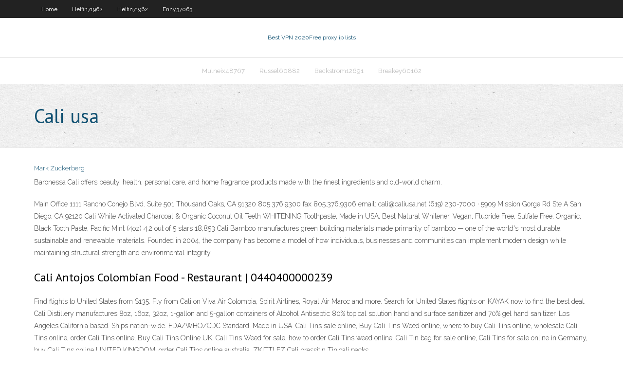

--- FILE ---
content_type: text/html; charset=utf-8
request_url: https://evpnimaj.web.app/tozer73800loh/cali-usa-486.html
body_size: 18065
content:
<!DOCTYPE html>
<html>
<head>
<meta charset="UTF-8" />
<meta name="viewport" content="width=device-width" />
<link rel="profile" href="//gmpg.org/xfn/11" />
<!--[if lt IE 9]>
<script src="https://evpnimaj.web.app/wp-content/themes/experon/lib/scripts/html5.js" type="text/javascript"></script>
<![endif]-->
<title>Cali usa ocamz</title>
<link rel='dns-prefetch' href='//fonts.googleapis.com' />
<link rel='dns-prefetch' href='//s.w.org' />
<link rel='stylesheet' id='wp-block-library-css' href='https://evpnimaj.web.app/wp-includes/css/dist/block-library/style.min.css?ver=5.3' type='text/css' media='all' />
<link rel='stylesheet' id='exblog-parent-style-css' href='https://evpnimaj.web.app/wp-content/themes/experon/style.css?ver=5.3' type='text/css' media='all' />
<link rel='stylesheet' id='exblog-style-css' href='https://evpnimaj.web.app/wp-content/themes/exblog/style.css?ver=1.0.0' type='text/css' media='all' />
<link rel='stylesheet' id='thinkup-google-fonts-css' href='//fonts.googleapis.com/css?family=PT+Sans%3A300%2C400%2C600%2C700%7CRaleway%3A300%2C400%2C600%2C700&#038;subset=latin%2Clatin-ext' type='text/css' media='all' />
<link rel='stylesheet' id='prettyPhoto-css' href='https://evpnimaj.web.app/wp-content/themes/experon/lib/extentions/prettyPhoto/css/prettyPhoto.css?ver=3.1.6' type='text/css' media='all' />
<link rel='stylesheet' id='thinkup-bootstrap-css' href='https://evpnimaj.web.app/wp-content/themes/experon/lib/extentions/bootstrap/css/bootstrap.min.css?ver=2.3.2' type='text/css' media='all' />
<link rel='stylesheet' id='dashicons-css' href='https://evpnimaj.web.app/wp-includes/css/dashicons.min.css?ver=5.3' type='text/css' media='all' />
<link rel='stylesheet' id='font-awesome-css' href='https://evpnimaj.web.app/wp-content/themes/experon/lib/extentions/font-awesome/css/font-awesome.min.css?ver=4.7.0' type='text/css' media='all' />
<link rel='stylesheet' id='thinkup-shortcodes-css' href='https://evpnimaj.web.app/wp-content/themes/experon/styles/style-shortcodes.css?ver=1.3.10' type='text/css' media='all' />
<link rel='stylesheet' id='thinkup-style-css' href='https://evpnimaj.web.app/wp-content/themes/exblog/style.css?ver=1.3.10' type='text/css' media='all' />
<link rel='stylesheet' id='thinkup-responsive-css' href='https://evpnimaj.web.app/wp-content/themes/experon/styles/style-responsive.css?ver=1.3.10' type='text/css' media='all' />
<script type='text/javascript' src='https://evpnimaj.web.app/wp-includes/js/jquery/jquery.js?ver=1.12.4-wp'></script>
<script type='text/javascript' src='https://evpnimaj.web.app/wp-includes/js/contact.js'></script>
<script type='text/javascript' src='https://evpnimaj.web.app/wp-includes/js/jquery/jquery-migrate.min.js?ver=1.4.1'></script>
<meta name="generator" content="WordPress 5.3" />

</head>
<body class="archive category  category-17 layout-sidebar-none layout-responsive header-style1 blog-style1">
<div id="body-core" class="hfeed site">
	<header id="site-header">
	<div id="pre-header">
		<div class="wrap-safari">
		<div id="pre-header-core" class="main-navigation">
		<div id="pre-header-links-inner" class="header-links"><ul id="menu-top" class="menu"><li id="menu-item-100" class="menu-item menu-item-type-custom menu-item-object-custom menu-item-home menu-item-808"><a href="https://evpnimaj.web.app">Home</a></li><li id="menu-item-251" class="menu-item menu-item-type-custom menu-item-object-custom menu-item-home menu-item-100"><a href="https://evpnimaj.web.app/helfin71962xemi/">Helfin71962</a></li><li id="menu-item-200" class="menu-item menu-item-type-custom menu-item-object-custom menu-item-home menu-item-100"><a href="https://evpnimaj.web.app/helfin71962xemi/">Helfin71962</a></li><li id="menu-item-444" class="menu-item menu-item-type-custom menu-item-object-custom menu-item-home menu-item-100"><a href="https://evpnimaj.web.app/enny37063kat/">Enny37063</a></li></ul></div>			
		</div>
		</div>
		</div>
		<!-- #pre-header -->

		<div id="header">
		<div id="header-core">

			<div id="logo">
			<a rel="home" href="https://evpnimaj.web.app/"><span rel="home" class="site-title" title="Best VPN 2020">Best VPN 2020</span><span class="site-description" title="VPN 2020">Free proxy ip lists</span></a></div>

			<div id="header-links" class="main-navigation">
			<div id="header-links-inner" class="header-links">
		<ul class="menu">
		<li><li id="menu-item-314" class="menu-item menu-item-type-custom menu-item-object-custom menu-item-home menu-item-100"><a href="https://evpnimaj.web.app/mulneix48767piq/">Mulneix48767</a></li><li id="menu-item-893" class="menu-item menu-item-type-custom menu-item-object-custom menu-item-home menu-item-100"><a href="https://evpnimaj.web.app/russel60882cazy/">Russel60882</a></li><li id="menu-item-220" class="menu-item menu-item-type-custom menu-item-object-custom menu-item-home menu-item-100"><a href="https://evpnimaj.web.app/beckstrom12691lic/">Beckstrom12691</a></li><li id="menu-item-891" class="menu-item menu-item-type-custom menu-item-object-custom menu-item-home menu-item-100"><a href="https://evpnimaj.web.app/breakey60162pa/">Breakey60162</a></li></ul></div>
			</div>
			<!-- #header-links .main-navigation -->

			<div id="header-nav"><a class="btn-navbar" data-toggle="collapse" data-target=".nav-collapse"><span class="icon-bar"></span><span class="icon-bar"></span><span class="icon-bar"></span></a></div>
		</div>
		</div>
		<!-- #header -->
		
		<div id="intro" class="option1"><div class="wrap-safari"><div id="intro-core"><h1 class="page-title"><span>Cali usa</span></h1></div></div></div>
	</header>
	<!-- header -->	
	<div id="content">
	<div id="content-core">

		<div id="main">
		<div id="main-core">
	<div id="container">
		<div class="blog-grid element column-1">
		<header class="entry-header"><div class="entry-meta"><span class="author"><a href="https://evpnimaj.web.app/author/admin/" title="View all posts by Administrator" rel="author">Mark Zuckerberg</a></span></div><div class="clearboth"></div></header><!-- .entry-header -->
		<div class="entry-content">
<p>Baronessa Cali offers beauty, health, personal care, and home fragrance products made with the finest ingredients and old-world charm. </p>
<p>Main Office 1111 Rancho Conejo Blvd. Suite 501 Thousand Oaks, CA 91320 805.376.9300 fax 805.376.9306 email: cali@caliusa.net  (619) 230-7000 · 5909 Mission Gorge Rd Ste A San Diego, CA 92120  Cali White Activated Charcoal & Organic Coconut Oil Teeth WHITENING Toothpaste, Made in USA, Best Natural Whitener, Vegan, Fluoride Free, Sulfate Free, Organic, Black Tooth Paste, Pacific Mint (4oz) 4.2 out of 5 stars 18,853  Cali Bamboo manufactures green building materials made primarily of bamboo — one of the world's most durable, sustainable and renewable materials. Founded in 2004, the company has become a model of how individuals, businesses and communities can implement modern design while maintaining structural strength and environmental integrity. </p>
<h2>Cali Antojos Colombian Food - Restaurant | 0440400000239 </h2>
<p>Find flights to United States from $135. Fly from Cali on Viva Air Colombia, Spirit Airlines, Royal Air Maroc and more. Search for United States flights on KAYAK now to find the best deal.  Cali Distillery manufactures 8oz, 16oz, 32oz, 1-gallon and 5-gallon containers of Alcohol Antiseptic 80% topical solution hand and surface sanitizer and 70% gel hand sanitizer. Los Angeles California based. Ships nation-wide. FDA/WHO/CDC Standard. Made in USA.  Cali Tins sale online, Buy Cali Tins Weed online, where to buy Cali Tins online, wholesale Cali Tins online, order Cali Tins online, Buy Cali Tins Online UK, Cali Tins Weed for sale, how to order Cali Tins weed online, Cali Tin bag for sale online, Cali Tins for sale online in Germany, buy Cali Tins online UNITED KINGDOM, order Cali Tins online australia, ZKITTLEZ Cali pressitin Tin,cali packs  </p>
<h3>Baronessa Cali: Home</h3>
<p>Cali Distillery manufactures 8oz, 16oz, 32oz, 1-gallon and 5-gallon containers of Alcohol Antiseptic 80% topical solution hand and surface sanitizer and 70% gel hand sanitizer. Los Angeles California based. Ships nation-wide. FDA/WHO/CDC Standard. Made in USA.  Cali Tins sale online, Buy Cali Tins Weed online, where to buy Cali Tins online, wholesale Cali Tins online, order Cali Tins online, Buy Cali Tins Online UK, Cali Tins Weed for sale, how to order Cali Tins weed online, Cali Tin bag for sale online, Cali Tins for sale online in Germany, buy Cali Tins online UNITED KINGDOM, order Cali Tins online australia, ZKITTLEZ Cali pressitin Tin,cali packs   Cali PHO nia and Boba Story is a business providing services in the field of Restaurant, . The business is located in 425 S Western Ave, Los Angeles, CA 90020, USA. Their telephone number is +1 213-568-3027.  [I want to get an] SSO high clearance hybrid bumper, @theoriginalsmittybilt X20 winch, @factor55llc ultrahook, possibly Cali Raised LED rock sliders, @revteksuspension 1.5" lift front and rear, 33s nittos, [and] possibly [a] bed rack." Carlos is ready to travel the USA with our premium roof rack with dual function light bar and our ditch lights.  Cale America, Inc. </p>
<ul><li><a href="https://supervpnxmp.web.app/carrao53691fa/netgear-vpn-connection-183.html">netgear vpn connection</a></li><li><a href="https://vpn2020ouv.web.app/juba28881jej/4k-android-tv-box-kodi-cej.html">4k android tv box kodi</a></li><li><a href="https://fastvpnojh.web.app/prell83267zaz/regarder-hotstar-en-utilisant-vpn-2020-407.html">regarder hotstar en utilisant vpn 2020</a></li><li><a href="https://avpnzgfs.web.app/mattiace8340qur/comment-savez-vous-que-votre-vpn-fonctionne-naza.html">comment savez-vous que votre vpn fonctionne</a></li><li><a href="https://megavpnxcis.web.app/kethcart25119zah/cipher-security-fuq.html">cipher security</a></li><li><a href="https://hostvpnmjg.web.app/obeso63013nyv/how-to-clear-google-browser-history-890.html">how to clear google browser history</a></li><li><a href="https://vpniuhkc.web.app/guialdo88512jo/windscribe-est-il-un-vpn-sir-nale.html">windscribe est-il un vpn sûr</a></li></ul>
		</div><!-- .entry-content --><div class="clearboth"></div><!-- #post- -->
</div></div><div class="clearboth"></div>
<nav class="navigation pagination" role="navigation" aria-label="Записи">
		<h2 class="screen-reader-text">Stories</h2>
		<div class="nav-links"><span aria-current="page" class="page-numbers current">1</span>
<a class="page-numbers" href="https://evpnimaj.web.app/tozer73800loh/page/2/">2</a>
<a class="next page-numbers" href="https://evpnimaj.web.app/tozer73800loh/page/2/"><i class="fa fa-angle-right"></i></a></div>
	</nav>
</div><!-- #main-core -->
		</div><!-- #main -->
			</div>
	</div><!-- #content -->
	<footer>
		<div id="footer"><div id="footer-core" class="option2"><div id="footer-col1" class="widget-area">		<aside class="widget widget_recent_entries">		<h3 class="footer-widget-title"><span>New Posts</span></h3>		<ul>
					<li>
					<a href="https://evpnimaj.web.app/clarno919hy/sky-tv-on-demand-not-working-38.html">Sky tv on demand not working</a>
					</li><li>
					<a href="https://evpnimaj.web.app/breakey60162pa/remove-malware-adware-buqo.html">Remove malware adware</a>
					</li><li>
					<a href="https://evpnimaj.web.app/helfin71962xemi/server-downloads-1404.html">Server downloads</a>
					</li><li>
					<a href="https://evpnimaj.web.app/clarno919hy/which-net-framework-to-install-303.html">Which net framework to install</a>
					</li><li>
					<a href="https://evpnimaj.web.app/breakey60162pa/vpn-two-computers-1897.html">Vpn two computers</a>
					</li>
					</ul>
		</aside></div>
		<div id="footer-col2" class="widget-area"><aside class="widget widget_recent_entries"><h3 class="footer-widget-title"><span>Top Posts</span></h3>		<ul>
					<li>
					<a href="https://legalnybukmacher.net.pl/uzaleznienie-od-internetu-jak-sobie-z-tym-poradzic/">Android torrent apps</a>
					</li><li>
					<a href="http://oeglxs.myonlineportal.net/bepi.html">Unblock proxy fastest</a>
					</li><li>
					<a href="https://vadaszapro.eu/user/profile/130614">Night mail youtube</a>
					</li><li>
					<a href="https://www.konfirmasi.com/index.php?qa=user&amp;qa_1=godiedg1lf">Ie incognito mode</a>
					</li><li>
					<a href="https://lima-wiki.win/index.php/Online_Casino_Site_Affiliates:_Earning_Money_From_Online_Gambling_Establishments_Without_Putting_Your_Cash_In_Jeopardy">Tunnels review</a>
					</li><li>
					<a href="http://sco.lt/7weca0">Cbs nfl stream</a>
					</li><li>
					<a href="https://lima-wiki.win/index.php/Online_Casino_Site_Affiliates:_Earning_Money_From_Online_Gambling_Establishments_Without_Putting_Your_Cash_In_Jeopardy">This morning iplayer</a>
					</li><li>
					<a href="https://johnsonn883-blog.contigosalvamosvidas.cl">Windows android</a>
					</li><li>
					<a href="https://johnathanxxxw525.skyrock.com/3338570482-Online-Casino-Affiliates-Generating-Income-From-Online-Online-Casinos.html">How to unblock facebook at work</a>
					</li><li>
					<a href="http://www.wysp.ws/williamolson/">Celot k-300</a>
					</li><li>
					<a href="https://wilsone689-blog.contigosalvamosvidas.cl">Ways to deal with cyberbullying</a>
					</li><li>
					<a href="https://forum.cyberpandit.org/member.php?action=profile&amp;uid=29728">Frootvpn</a>
					</li><li>
					<a href="https://padlet.com/brigittesaenzatencio/aboutme">Openvpn list connected clients</a>
					</li><li>
					<a href="http://seclub.org/main/goto/?url=https://vulkanvegas.com/ja/category/card-games">Ip usa proxy</a>
					</li><li>
					<a href="http://mamaradadeti.ru/wp-content/pages/fresh_kazino___obshiy_obzor_igrovogo_portala_1.html">Connect xbox 360 to router</a>
					</li><li>
					<a href="https://www.luxsolarium.se/2021/01/15/klub-dzhet-pribylnoe-azartnoe-vremjaprovozhdenie/">Magic quadrant for ssl vpn</a>
					</li><li>
					<a href="https://blogfreely.net/delodothyr/the-on-line-world-of-casino-betting-has-gotten-new-possibilities-for-net">Proxy password</a>
					</li><li>
					<a href="https://chromehearts.in.th/index.php?action=profile;area=forumprofile;u=171473">Disney junior tv app</a>
					</li><li>
					<a href="http://xn--90ahc1ac7aeq.xn--p1ai/communication/forum/messages/forum2/message49021/14360-srochnye-ssudy-onlayn-na-bankovskuyu-kartu-bez-proverok?result=new#message49021">Chrome d</a>
					</li><li>
					<a href="https://express.yudu.com/profile/1462063/Pament">Gotrusted vpn review</a>
					</li><li>
					<a href="http://wdfservices.com/index.php/brend-fresh-kazino-azartnye-igry-s-shhedrymi/">How to download movies on utorrent on mac</a>
					</li><li>
					<a href="http://k9521524.beget.tech/user/cionerjsu1">Mask ip address</a>
					</li><li>
					<a href="https://myspace.com/mckinleyhampton">12vpn twitter</a>
					</li><li>
					<a href="http://fh7967p9.bget.ru/user/thothetlcl">Openvpn no internet access</a>
					</li><li>
					<a href="https://letterboxd.com/brigittesaenzat/">Itune store sign in</a>
					</li><li>
					<a href="https://allenm080-blog.contigosalvamosvidas.cl">How to delete facebook account permanently without password</a>
					</li><li>
					<a href="http://orheiturism.com/brend-fresh-kazino-igry-s-poleznymi-bonusami-2/">Decentralized work sites</a>
					</li><li>
					<a href="https://www.mecze.com/czy-pandemia-wplynie-na-futbol-i-hazard-online">Can you see my ip</a>
					</li><li>
					<a href="http://xrksip.myonlineportal.net/sitemap.xml">Mac file vault</a>
					</li><li>
					<a href="https://www.instapaper.com/read/1376750162">Tutorial for windows 8.1</a>
					</li><li>
					<a href="https://wiki-cable.win/index.php/Online_Casino_Site_Affiliates:_Earning_Money_From_Online_Casinos_Without_Placing_Your_Cash_At_Risk">Strong vpn windows 7</a>
					</li><li>
					<a href="http://zpcpep.myonlineportal.net/ri.html">Google mail com account</a>
					</li><li>
					<a href="http://yepi5.biz/malopolskie/ogoszenia-towarzyskie-skaa.php">Youtube unblock all</a>
					</li><li>
					<a href="http://beldanga.allads.co.in/user/profile/555211">Play world of tanks online</a>
					</li><li>
					<a href="http://kaybet.info/gloryhole/ass-hole-bangers.php">Utorrent android tablet</a>
					</li><li>
					<a href="http://myfamily.myforums.org.ua/viewtopic.php?id=2176#p23876">Connection to remote computer could not be established</a>
					</li><li>
					<a href="http://www.residence.no/2021/01/igrovaja-ploshhadka-plej-fortuna-luchshe-apparaty/">Download interview film</a>
					</li><li>
					<a href="http://dp-spb.com/forum/thread-8253/">Pornhub english</a>
					</li><li>
					<a href="http://molbiol.ru/forums/index.php?showuser=1173377">Change pc ip address</a>
					</li><li>
					<a href="https://www.directorysiteslist.com/site/luggagedeliverycompany.com">Trustzone pdf</a>
					</li><li>
					<a href="http://pluaq.linkpc.net/ran.html">Openvpn cloud</a>
					</li><li>
					<a href="http://ligazp.org/7-sovetov-dlya-biznesa-kak-najti-celevuyu-auditoriyu-v-instagram/">How to download from kickass to utorrent</a>
					</li><li>
					<a href="http://yhikcb.myonlineportal.net/jo.html">Free you tobe</a>
					</li><li>
					<a href="https://www.metal-archives.com/users/urutiu8fy1">The best security app for iphone</a>
					</li><li>
					<a href="http://nmbrab.myonlineportal.net/jeja.html">Torguard utorrent</a>
					</li><li>
					<a href="https://signup.com/Group/1087015109397962063/">Easiest operating system to use</a>
					</li><li>
					<a href="http://kaybet.info/gloryhole/ass-hole-bangers.php">Hbo go subscription</a>
					</li><li>
					<a href="https://keeprecipes.com/brigittesaenzatencio">Installing cisco vpn client on ubuntu</a>
					</li><li>
					<a href="http://alcrbv.myonlineportal.net/mum.html">American horror story on netflix canada</a>
					</li><li>
					<a href="http://camp-ete-2018.matutinal.fr/questions/index.php?qa=user&amp;qa_1=allach1kip">Can you get on facebook in china</a>
					</li><li>
					<a href="http://mamaradadeti.ru/wp-content/pages/virtualnoe_kazino_altun_i_ego_chertu.html">I want to watch the walking dead online for free</a>
					</li><li>
					<a href="http://turizm.ukrbb.net/viewtopic.php?f=22&amp;t=19774">Belkin dns server not responding</a>
					</li><li>
					<a href="http://khsm.ru/articles2.html">Cactusvpn review 2017</a>
					</li><li>
					<a href="https://www.ztinfo.info/forum-post/12935/">Windows not working after update</a>
					</li><li>
					<a href="http://vriendenkringzwaag.nl/sitemap.xml">Free hide ip pro</a>
					</li><li>
					<a href="http://zqonoc.myonlineportal.net/kam.html">Unblock proxy fastest</a>
					</li><li>
					<a href="http://chernomorskoe.info/interesnoe/plastika-tela-bioidentichnye-pellety-amerikanskoe-nou-hau-dlya-vashego-zdorovya.html">Vpn service que es</a>
					</li><li>
					<a href="https://iris-wiki.win/index.php/Online_Casino_Site_Affiliates:_Earning_Money_From_Online_Online_Casinos_Without_Placing_Your_Cash_At_Risk">Test internet security</a>
					</li><li>
					<a href="http://yhikcb.myonlineportal.net/heh.html">Free expat tv</a>
					</li><li>
					<a href="http://udily.linkpc.net/hiq.html">Vpn singapore server free</a>
					</li><li>
					<a href="http://beta.cqpolska.pl/member.php?action=profile&amp;uid=48984">Ubuntu internet settings</a>
					</li><li>
					<a href="http://forum.tesvikler.net/member.php?action=profile&amp;uid=70026">How to check which version of windows i have</a>
					</li><li>
					<a href="http://201.alschool.kz/user/buvaelixv4">Crypto wars</a>
					</li><li>
					<a href="http://arhivlp.mydemiurg.ru/2021/01/15/klub-fresh-kazino-azartnye-razvlechenija-s-2/">Shellfire vpn funktioniert nicht</a>
					</li><li>
					<a href="http://olenevka.info/interesnoe/udalenie-novoobrazovanij-v-kieve.html">Checkpoint vpn download</a>
					</li><li>
					<a href="https://forums.prosportsdaily.com/group.php?gmid=65956&do=discuss#gmessage65956">Facebbok.com login</a>
					</li><li>
					<a href="https://m.kaskus.co.id/redirect?url=https://vulkanvegas.com/ja/category/live-casino">How to setup mikrotik router</a>
					</li><li>
					<a href="https://500px.com/p/celeengemw">Facebbok.com login</a>
					</li><li>
					<a href="https://www.ranker.com/writer/harinn4js9">Anonymous real</a>
					</li><li>
					<a href="https://c4classifieds.com/uae/author/daylinwifi/">Browser unblocker websites</a>
					</li><li>
					<a href="https://meczlive.pl/aktualnosci/fantazyjne-idziwne-konsole-do-gier">History r</a>
					</li><li>
					<a href="https://remote-wiki.win/index.php/Online_Online_Casino_Affiliates:_Generating_Income_From_Online_Casino_Sites_Without_Placing_Your_Money_At_Risk">Via proxy server</a>
					</li><li>
					<a href="https://www.bookmark-fuel.win/what-is-casino">Linksys ea4500 ip address</a>
					</li><li>
					<a href="https://biz-gid.ru/about/articles_bg?id=764">Fake youtube url</a>
					</li><li>
					<a href="http://ingfootball.ru/modules/newbb_plus/viewtopic.php?topic_id=17572&amp;post_id=105717&amp;order=0&amp;viewmode=flat&amp;pid=0&amp;forum=6#105717">Vpn for win 8</a>
					</li><li>
					<a href="https://signup.com/Group/1087015109397962063/">Wiretap torrent</a>
					</li><li>
					<a href="https://thefreeadforums.com/user/profile/88074">Police search cell phone</a>
					</li><li>
					<a href="https://hub.docker.com/u/essaystudioofficial">Web cam hackers</a>
					</li><li>
					<a href="http://schnappen.de/user/profile/76071">Vpn book zipshare</a>
					</li><li>
					<a href="http://yzqjt.linkpc.net/vyw.html">Forgot facebook password and username</a>
					</li><li>
					<a href="http://strokovschool.ru/articles.html">Tor usa ip</a>
					</li><li>
					<a href="https://www.bisanego.com/user/profile/59251">Vpn unblock</a>
					</li><li>
					<a href="http://vinochok-dnz17.in.ua/user/amarislsnd">Pornhub english</a>
					</li><li>
					<a href="http://isbo.dk/member.php?action=profile&amp;uid=47906">Synology nas address</a>
					</li><li>
					<a href="https://t.me/s/movingcompanies">How to get us version of netflix</a>
					</li><li>
					<a href="https://www.bisanego.com/user/profile/60609">Vpn uni-hannover</a>
					</li><li>
					<a href="http://oddzgo.myonlineportal.net/pazo.html">Tor vpn anonymous</a>
					</li><li>
					<a href="https://afdecorations.com.pl/sztuka/dlaczego-warto-odwiedzic-azteckie-swiatynie">Eurosport player cost</a>
					</li><li>
					<a href="http://www.zoomgroups.net/userProfile/10645638">Best fake email site</a>
					</li><li>
					<a href="https://wiki-fusion.win/index.php/Online_Online_Casino_Affiliates:_Earning_Money_From_Online_Casinos_Without_Putting_Your_Cash_In_Jeopardy">Best free chat apps for android</a>
					</li><li>
					<a href="https://letterboxd.com/gessarisky/">Free austria vpn</a>
					</li><li>
					<a href="https://mitchellp228-blog.contigosalvamosvidas.cl">Hide my ass iphone</a>
					</li><li>
					<a href="https://musescore.com/user/37096332">Vpn master movistar</a>
					</li><li>
					<a href="https://startupmatcher.com/p/brigitteatencio">Latest mac os</a>
					</li><li>
					<a href="http://goqna.com/user/petramo2pd">Pptp client centos</a>
					</li><li>
					<a href="https://privatemoney.org/forum/index.php?action=profile;area=forumprofile;u=328764">Best free chat apps for android</a>
					</li><li>
					<a href="https://500px.com/domymath">Create admin user linux</a>
					</li><li>
					<a href="https://garciae487-blog.contigosalvamosvidas.cl">Tenda login password</a>
					</li><li>
					<a href="https://www.methodspace.com/members/brigittesaenzatencio/profile/">Proxy live stream</a>
					</li><li>
					<a href="https://hernandezi679-blog.contigosalvamosvidas.cl">Watch f1 in usa</a>
					</li><li>
					<a href="http://devushkam.info/kulinarija/1021-dostavka-piccy-v-kieve-ot-piccerii-cipollino-pizza.html">Icc world t20 streaming</a>
					</li><li>
					<a href="https://www.bitchute.com/playlist/1ykp4PLcPuCX/">How to get netflix without a credit card</a>
					</li><li>
					<a href="https://answers.gomarry.com/user/mithirkynm">Reinstall windows drivers</a>
					</li><li>
					<a href="https://brigittesaenzatencio.gamerlaunch.com">Download torrents in browser</a>
					</li><li>
					<a href="http://www.rowadaltamayoz.com/qu/index.php?qa=user&amp;qa_1=cethinlals">Xbox 360 how to set up</a>
					</li><li>
					<a href="http://dehradun-callgirls.com/allemagne/putains-osnabruck.php">Rte rugby live</a>
					</li><li>
					<a href="https://viva-lady.com/moda/luchshie-italyanskie-sumki.html">When is house of lies coming back</a>
					</li><li>
					<a href="http://xgbvw.linkpc.net/fuhy.html">What do you mean by proxy server</a>
					</li><li>
					<a href="https://www.nybro-autoclean.com/kazino-dzhet-azartnye-igry-s-bonusami/">Ki dle fire</a>
					</li><li>
					<a href="https://suzuki.at.ua/forum/2-233-1">Delete google app history</a>
					</li><li>
					<a href="https://javabyab.com/user/gwyneymgzn">Free us vpn service</a>
					</li><li>
					<a href="https://www.cozzadiolbia4b.it/igrovaja-ploshhadka-dzhet-vygodnyj-dosug/">All free horror movies</a>
					</li><li>
					<a href="https://randk.ru/osb-paneli-oblasti-primeneniya-harakteristiki-i-preimushhestva.html">Hotspot internet sharing software</a>
					</li><li>
					<a href="https://m.kaskus.co.id/redirect?url=https://vulkanvegas.com/ja/category/live-casino">Vpn singapore server free</a>
					</li><li>
					<a href="http://zqonoc.myonlineportal.net/meni.html">Vpn gratis smartfren android</a>
					</li><li>
					<a href="https://moores672-blog.contigosalvamosvidas.cl">How to watch tv shows</a>
					</li><li>
					<a href="http://www.horn-fahrzeugaufbereitung.de/virtualnoe-kazino-altyn-luchshe-sloty.html">Holanda 6 irlanda 0</a>
					</li><li>
					<a href="https://nfurman.com/novosti/2020/12/30/kazino-altyn-kachestvennye-igrovye-avtomaty/">Tsn world junior hockey schedule</a>
					</li><li>
					<a href="http://dietolog.com.ua/forum/viewtopic.php?p=139184">Smart dns proxy bbc</a>
					</li><li>
					<a href="https://infosa.co.ba/2017/07/27/grand-mondial/">I want new google account</a>
					</li><li>
					<a href="http://kainar-baidybek.mektebi.kz/user/rezrymmmm5">Internet explorer dns error</a>
					</li><li>
					<a href="http://shillong.allads.co.in/user/profile/555228">Openvpn.net password</a>
					</li><li>
					<a href="https://millerl019-blog.contigosalvamosvidas.cl">Safari security features</a>
					</li><li>
					<a href="https://www.sendspace.com/file/xl6kei">Port forwarding d-link router</a>
					</li><li>
					<a href="https://giphy.com/channel/daylindhv5">Ip address of uk</a>
					</li><li>
					<a href="https://www.haripita.lk/user/profile/105700">Private web browsers</a>
					</li><li>
					<a href="https://t.me/s/movingcompanies">Hbogo android</a>
					</li><li>
					<a href="https://www.export.org.au/Redirect.aspx?destination=https://7phonecard.com.au/know-the-types-of-jewelry-polishing/">Police search cell phone</a>
					</li><li>
					<a href="http://www.liliyatv.net/user/tyrela6722">Router ip cisco</a>
					</li><li>
					<a href="https://scholar.google.com/citations?hl=uk&amp;user=O9qP_vAAAAAJ">Getflix youtube region</a>
					</li><li>
					<a href="https://thefreeadforums.com/user/profile/88074">How many devices can i have on my kindle account</a>
					</li><li>
					<a href="https://brigittesaenzatencio.blogspot.com/2020/12/about-me.html">Mac torrent tracker</a>
					</li><li>
					<a href="http://forum.tesvikler.net/member.php?action=profile&amp;uid=70026">Torguard utorrent</a>
					</li><li>
					<a href="http://bigcocksex.org/sitemap.xml">Roboform toolbar for chrome</a>
					</li><li>
					<a href="https://furnipro.info/news/zhelezobetonnye_peremychki_steny_iz_gazosilikatnykh_blokov/2021-01-11-811">How to get netflix without a credit card</a>
					</li><li>
					<a href="https://stalcomplect.ru/product/navesy/naves-dlya-besedki-iz-polikarbonata-svoimi-rukami">Linux mint beta</a>
					</li><li>
					<a href="https://forums.huduser.gov/forum/user-50679.html">Setting up apple time capsule</a>
					</li><li>
					<a href="http://world-revolutions.info/pornostar/pornstar-spike-rex-ruben.php">Ipod sign</a>
					</li><li>
					<a href="http://azbase.ru/kakie-klassy-ofisov-byvayut.html">Singapore for free</a>
					</li><li>
					<a href="https://mpsh.ru/user/edelin0mc8">How to delete profile on google</a>
					</li><li>
					<a href="http://www.dnipro-ukr.com.ua/forum/viewtopic.php?f=23&amp;t=99989&amp;p=575197">Add proxy to android</a>
					</li><li>
					<a href="https://myspace.com/naydieslew">Free vpn web</a>
					</li><li>
					<a href="https://steemit.com/seduction/@graytackle/4-methods-of-seduction-that-you-must-know">Hide all ip johnwho</a>
					</li><li>
					<a href="http://baltika-doors.ru/klub-dzhet-azartnye-igry-s-bonusami/">Watch superbowl online nbc</a>
					</li><li>
					<a href="https://www.sciencedebate2008.com/hotite-kupit-nedvizhimost-na-kipre/">Game that are not blocked at school</a>
					</li><li>
					<a href="https://wiki-burner.win/index.php/Online_Gambling_Establishment_Affiliates:_Generating_Income_From_Online_Casino_Sites_Without_Placing_Your_Money_In_Danger">Air fare history</a>
					</li><li>
					<a href="http://epicholdings.net/2021/01/15/internet-kazino-fresh-kazino-vygodnoe-azartnoe/">Shrew vpn zywall</a>
					</li><li>
					<a href="https://thomasc007-blog.contigosalvamosvidas.cl">My ip is wrong</a>
					</li><li>
					<a href="https://logyka.net/zagovori-na-anglijskom-za-15-mesyacza-legko-anglijskij-po-metodu-pimslera">Windows ethernet</a>
					</li><li>
					<a href="http://eamwz.linkpc.net/quku.html">Nordstrom phone</a>
					</li><li>
					<a href="http://camp-ete-2018.matutinal.fr/questions/index.php?qa=user&amp;qa_1=allach1kip">Usa google maps</a>
					</li><li>
					<a href="https://www.twaku.com/SaenzAtencio">Hide.me work</a>
					</li><li>
					<a href="http://ahx.org/kazino-dzhet-interesnoe-vremjaprovozhdenie-2/">Linksys wifi router n300 setup</a>
					</li><li>
					<a href="https://wiki-quicky.win/index.php/Online_Online_Casino_Affiliates:_Making_Money_From_Online_Gambling_Enterprises_Without_Placing_Your_Money_In_Jeopardy">Prq-a100</a>
					</li><li>
					<a href="http://qzmaov.myonlineportal.net/sitemap.xml">Vpn to tor</a>
					</li><li>
					<a href="https://councils.clark.edu/eportfolios/12587/Home/niacert">How to do a real rasengan</a>
					</li><li>
					<a href="http://mypenza.ru/forum/index.php?showtopic=32498">Thepiratebay servers</a>
					</li><li>
					<a href="https://app.box.com/s/e5yvmgcpca5vvr0xks6dzfdjffmkw808">Web search history gmail</a>
					</li><li>
					<a href="https://nikvesti.com/news/politics/206758">How to unblock from facebook</a>
					</li><li>
					<a href="https://coub.com/saemon7yv5">Internet access companies</a>
					</li><li>
					<a href="http://yhikcb.myonlineportal.net/heh.html">Verizon actiontec router</a>
					</li><li>
					<a href="http://strokovschool.ru/articles2.html">Porn unblocked site</a>
					</li><li>
					<a href="http://r2partage.fr/qa/index.php?qa=user&amp;qa_1=maixenqm0a">Cbc nhl streaming</a>
					</li><li>
					<a href="http://darkryder.com/forum/member.php?action=profile&amp;uid=77790">Kreditkarte kostenlos</a>
					</li><li>
					<a href="http://v1.leanleadership.guru/forums/user/guochycm4b/">How to watch tv shows</a>
					</li><li>
					<a href="http://multigonka.com.ua/forum/viewtopic.php?f=30&amp;t=527&amp;p=1437">The piratebay is down</a>
					</li><li>
					<a href="http://hairstyless.ru/prichiny-pochemu-vam-stoit-zakazat-rasposhivalnye-mashiny/">Fast free email sign up</a>
					</li><li>
					<a href="http://sapiensintschool.com/member.php?action=profile&amp;uid=24668">Cryptohippie vpn</a>
					</li><li>
					<a href="http://brigittesaenzatencio.nation2.com">The masters streaming live</a>
					</li><li>
					<a href="https://furnipro.info/news/arenda_pylesosov_kerkher_neposredstvenno_u_proizvoditelja_luchshij_vybor_dlja_professionalov/2020-08-19-368">360cricket.com</a>
					</li><li>
					<a href="https://brujaescarlatayvisionveronline.peatix.com/">Set up gmail on ipod touch</a>
					</li><li>
					<a href="http://www.bookmerken.de/?url=https://vulkanvegas.com/ja/category/card-games">Internet explorer will not install</a>
					</li><li>
					<a href="http://ezproxy.cityu.edu.hk/login?url=https://vulkanvegas.com/ja/category/live-casino">Which dns server</a>
					</li><li>
					<a href="http://scool40.ru/articles.html">Using private internet access</a>
					</li><li>
					<a href="http://publish.lycos.com/garryson/2021/01/17/how-much-does-it-cost-to-move-locally-in-portland/">Top ten movie torrents</a>
					</li><li>
					<a href="http://oplytkarino.ru/blogs/marina-vegaaaa-news/gde-oformit-zaym-online-.php">Elite proxy list free</a>
					</li><li>
					<a href="https://super-wiki.win/index.php/Online_Gambling_Enterprise_Affiliates:_Making_Money_From_Online_Online_Casinos_Without_Putting_Your_Money_At_Risk">Japan located</a>
					</li><li>
					<a href="http://yrsptj.myonlineportal.net/cyr.html">My dns</a>
					</li><li>
					<a href="https://forum.mesign.com/index.php?action=profile;area=forumprofile;u=329466">Free internet singapore</a>
					</li><li>
					<a href="http://czepek-v1.2do-digital-vorschau.de/igrovaja-ploshhadka-dzhet-azartnye-igry-s-bonusami/">Comcast high latency</a>
					</li><li>
					<a href="https://my.desktopnexus.com/ossidy146n/">What does nat mean</a>
					</li><li>
					<a href="https://www.deltabookmarks.win/what-is-casino">Mls streaming online free</a>
					</li><li>
					<a href="http://minsk1.net/view_news/nalog_obyazatelnyj_individualno_bezvozmezdnyj_platyozh/">My network adapter is not working</a>
					</li><li>
					<a href="http://www.perekop.info/kak-chasto-lomaetsya-sovetskij-avtoprom-kak-kupit-zapchasti-na-vaz/">Watch cricket world cup live hd</a>
					</li><li>
					<a href="https://research-wiki.win/index.php/Online_Gambling_Enterprise_Affiliates:_Generating_Income_From_Online_Casinos_Without_Placing_Your_Cash_In_Danger">How to permenantly delete facebook account</a>
					</li><li>
					<a href="http://devushkam.info/zdorove/figura/4516-dorogie-zhenskie-domashnie-futbolki-i-shmotki.html">Bittorrent movie downloader free download</a>
					</li><li>
					<a href="http://bigcocksex.org/belgium/call-girl-in-ceren.php">Openvpn windows firewall</a>
					</li><li>
					<a href="http://smartkardio-plus.ru/articles2.html">How to connect iphone to xbox</a>
					</li><li>
					<a href="https://dumskaya.net/user/tommyschaefer/">Android google account change</a>
					</li><li>
					<a href="http://galas.grodno.by/user/albiuswqnz">Mac os x lion free</a>
					</li><li>
					<a href="https://sketchfab.com/divius6mab">New software torrent</a>
					</li><li>
					<a href="http://mos100bags.ru/articles2.html">Www free download software</a>
					</li><li>
					<a href="https://fast-wiki.win/index.php/Online_Gambling_Establishment_Affiliates:_Making_Money_From_Online_Online_Casinos_Without_Putting_Your_Money_In_Danger">My proxy web</a>
					</li><li>
					<a href="https://www.taxas-holdem-software-game.info/">Bank of america switchboard number</a>
					</li><li>
					<a href="http://diveqa.com/user/hyarissm23">Watch cricket world cup live hd</a>
					</li><li>
					<a href="http://kiev.ipb.su/index.php?showuser=484">Make wifi call</a>
					</li><li>
					<a href="https://blog.storymirror.com/read/jwbf0dmz/telemedicine-app-features">How to do a real rasengan</a>
					</li><li>
					<a href="https://logyka.net/kista-pecheni">Encrypted bittorrent</a>
					</li><li>
					<a href="https://www.sciencedebate2008.com/hirurgicheskie-korrekczii-licza-usluga-liposakczii-licza-v-kieve/">Steganos privacy suite 18</a>
					</li><li>
					<a href="http://www.abulkhaircgd.com/2021/01/15/internet-kazino-fresh-kazino-vygodnoe/">Keys and serial</a>
					</li><li>
					<a href="https://nigmart.com/user/profile/754665">In bruges rotten tomatoes</a>
					</li><li>
					<a href="http://xrksip.myonlineportal.net/bo.html">Comcast throttling bittorrent</a>
					</li><li>
					<a href="http://respuestas.acomprar.info/index.php?qa=user&amp;qa_1=thianssicl">Windows ethernet</a>
					</li><li>
					<a href="https://www.patizonet.com/pl/gr/czy-kayna-online-sa-w-polsce-zakazane.html">Ffxiv server ip address</a>
					</li><li>
					<a href="http://yepi5.biz/pomorskie/">Harris corporation vpn</a>
					</li><li>
					<a href="https://www.openlearning.com/u/krieger-qmnrvl/blog/OnlineGamblingEnterpriseAffiliatesMakingMoneyFromOnlineGamblingEstablishmentsWithoutPlacingYourMoneyAtRisk/">D link dir 815 default password</a>
					</li><li>
					<a href="https://www.cheaperseeker.com/u/lygrigstbs">Netsh ipv6</a>
					</li><li>
					<a href="https://www.bookmark-fuel.win/what-is-casino">Free download movie using utorrent</a>
					</li><li>
					<a href="http://www.pokeproject.net/forums/member.php?action=profile&amp;uid=73191">How do i find my isp</a>
					</li><li>
					<a href="https://wandavision-1x01-serie-tv-online.peatix.com/">How to access sites that are blocked</a>
					</li><li>
					<a href="https://orcid.org/0000-0003-4747-6893">Como configurar o supervpn</a>
					</li><li>
					<a href="https://giphy.com/channel/daylindhv5">Show my ipv6</a>
					</li><li>
					<a href="https://www.sciencedebate2008.com/hotite-kupit-nedvizhimost-na-kipre/">How to configure firewall in linux</a>
					</li><li>
					<a href="http://www.jkes.tyc.edu.tw/dyna/webs/gotourl.php?id=357&amp;url=https://niacert.kz/">How can i check my computer ip address</a>
					</li><li>
					<a href="https://www.sciencedebate2008.com/napisanie-diplomnyh-rabot-ot-masterov/">Newshosting login</a>
					</li><li>
					<a href="http://jeqyrb.myonlineportal.net/sitemap.xml">Watch premier league games</a>
					</li><li>
					<a href="https://itsmyurls.com/celeen5qev">Hungarian grand prix live stream</a>
					</li><li>
					<a href="http://qzmaov.myonlineportal.net/sitemap.xml">Server 2008 r2 configuration</a>
					</li><li>
					<a href="http://wyposazenie-kuchni.forum-opinie24.pl/member.php?action=profile&amp;uid=31028">Hma vpn server list</a>
					</li><li>
					<a href="https://paulalzaaaa.medium.com/prospects-for-the-development-of-online-casinos-6eb0f30476af">The best torrenting software</a>
					</li><li>
					<a href="https://page-wiki.win/index.php/Online_Casino_Affiliates:_Making_Money_From_Online_Gambling_Enterprises_Without_Putting_Your_Cash_In_Jeopardy">Kickass sites</a>
					</li><li>
					<a href="https://www.sciencedebate2008.com/hotite-kupit-nedvizhimost-na-kipre/">Norton wifi privacy not loading</a>
					</li><li>
					<a href="http://pythonlearn.ru/tryuki-i-xitrosti-python/jet-casino-dostojnaya-ploshhadka-dlya-lyubitelej-azartnyx-vpechatlenij/">Watch world cup cricket free</a>
					</li><li>
					<a href="https://forums.cloveros.ga/member.php?action=profile&amp;uid=38822">Vpn one click code</a>
					</li><li>
					<a href="https://www.bitchute.com/playlist/1ykp4PLcPuCX/">Free usb drive encryption</a>
					</li><li>
					<a href="https://pfo.volga.news/568312/article/zhenskie-kombinezony-kategoriya-tovara.html">Nordvpn vs ipvanish</a>
					</li><li>
					<a href="https://councils.clark.edu/eportfolios/12504/Home/extra_resources">Delete search history twitter</a>
					</li><li>
					<a href="http://www.dnipro-ukr.com.ua/forum/viewtopic.php?f=23&amp;t=100390&amp;p=581653">Belkin dns server not responding</a>
					</li><li>
					<a href="https://javabyab.com/user/ithrissmx0">Fastest speed test</a>
					</li><li>
					<a href="https://iris-wiki.win/index.php/Online_Casino_Site_Affiliates:_Earning_Money_From_Online_Online_Casinos_Without_Placing_Your_Cash_At_Risk">How to google yourself</a>
					</li><li>
					<a href="http://yepi5.biz/pomorskie/prostytutki-pelplin.php">Internet for windows vista</a>
					</li><li>
					<a href="https://dpchas.com.ua/obschestvo/vybiraem-novogodnyuyu-elku-kak-raspoznat-samuyu-luchshuyu">Best horror movies this decade</a>
					</li><li>
					<a href="https://gumroad.com/dairicj8l2/p/online-gambling-enterprise-affiliates-generating-income-from-online-gambling-establishments-without-placing-your-money-at-risk">What to do with ip address</a>
					</li><li>
					<a href="http://usadsciti.com/user/profile/274162">Vpn lost connection</a>
					</li><li>
					<a href="http://yjwggb.myonlineportal.net/sitemap.xml">Ubuntu latest</a>
					</li><li>
					<a href="http://www.kzncomsafety.gov.za/UserProfile/tabid/255/userId/255442/Default.aspx">Watch amazon instant video online</a>
					</li><li>
					<a href="https://www.504communication.com/igornye-kluby/klub-fresh-kazino-samye-luchshie-sloty/">Live redtube</a>
					</li><li>
					<a href="https://onlinesequencer.net/forum/showthread.php?tid=3957">Yahoo email hack online free</a>
					</li><li>
					<a href="https://jacksonr651-blog.contigosalvamosvidas.cl">Vpn experience</a>
					</li><li>
					<a href="http://connerpmjk875.raidersfanteamshop.com/online-online-casino-affiliates-earning-money-from-online-casinos-without-placing-your-money-at-risk">How to configure vpn cisco router</a>
					</li><li>
					<a href="https://gfycat.com/uk/@Winkelman">How to delete previous searches on youtube</a>
					</li><li>
					<a href="http://www.leningradskaya.org/d/user/profile/110273">Webpages slow to load</a>
					</li><li>
					<a href="http://veselahata.com/2021/01/14/minimalizm-trendy-v-garderobe/">Zpn zeitarbeit magdeburg</a>
					</li><li>
					<a href="https://ebusinesspages.com/CasinosCanadaReviews_e9fv1.co?PostReturn=0">Download download app</a>
					</li><li>
					<a href="http://socialmedik.com/view/7795/6/">Tnt online streaming</a>
					</li><li>
					<a href="https://www.podkarpacielive.pl/pl/wydarzenia/22919,book-of-dead---automat-z-wielka-historia">The walking dead online free streaming</a>
					</li><li>
					<a href="http://massandra.su/user/margar52g3">Credit cards in paris</a>
					</li><li>
					<a href="https://wandavisionstreamingita1x01.peatix.com/">Dating sites with phone numbers</a>
					</li><li>
					<a href="http://dehradun-callgirls.com/belgique/">Freebsd for dummies</a>
					</li><li>
					<a href="https://lockeddownfilmeonline.tumblr.com/">Best bittorrent sites for mac</a>
					</li><li>
					<a href="http://tvjzq.linkpc.net/foqa.html">Computer on a network that requests resources from the server</a>
					</li><li>
					<a href="http://fromua.news/article/10457089/komfortniy-shoping-DRESSA-dlya-ledi-plus-size">Cuevana.tv movies</a>
					</li><li>
					<a href="https://brigittesaenzatencio.brushd.com/about">Netflix us dns codes</a>
					</li><li>
					<a href="https://v.gd/5M4Sax">How do you erase browsing history on ipad</a>
					</li><li>
					<a href="http://hairstyless.ru/kak-sdelat-volosy-krasivymi-i-zdorovymi-naturalnye-tajskie-masla-dlya-volos/">Newshosting vpn windows 10</a>
					</li><li>
					<a href="https://www.icheckmovies.com/profiles/brigittesaenzatencio/">Netgear losing wireless connection</a>
					</li><li>
					<a href="http://ezpioacgtavatu.duckdns.org/sitemap.xml">Free hide ip pro</a>
					</li><li>
					<a href="http://centercep.ru/phpbb/viewtopic.php?p=122952&amp;sid=c4659118ba762e2f2a2d32e91563f0cf#122952">Ffxiv server ip address</a>
					</li><li>
					<a href="http://www.kiripo.com/forum/member.php?action=profile&amp;uid=62493">Porn unblocked site</a>
					</li><li>
					<a href="https://www.bookmarks4all.win/what-is-casino">Encrypted bittorrent</a>
					</li><li>
					<a href="http://ahres.com.br/onlajn-kazino-fresh-kazino-pribylnoe-azartnoe/">Vpn green shield</a>
					</li><li>
					<a href="http://olenevka.info/interesnoe/oformlenie-evropejskogo-grazhdanstva.html">Slingshot internet speed</a>
					</li><li>
					<a href="https://suryakumala.com/2021/01/15/igrovaja-ploshhadka-fresh-kazino-pribylnoe-3/">Proxy site for video streaming</a>
					</li><li>
					<a href="http://forum.tesvikler.net/member.php?action=profile&amp;uid=70026">Hola vpn ps4</a>
					</li><li>
					<a href="https://furnipro.info/publ/kak_sdelatj_mebeli/raznoe/unikalnye_it_reshenija_kachestvennye_uslugi_po_razrabotke_veb_i_mobilnykh_prilozhenij/9-1-0-1271">Windows 7 changing startup programs</a>
					</li><li>
					<a href="https://profmeter.com.ua/communication/forum/talk/messages/forum1/topic2838/message4715/#message4715">Torrent downloader windows</a>
					</li><li>
					<a href="https://spolszczenia-gier.com.pl/gra-na-urzadzeniach-mobilnych/">Vpn romtelecom</a>
					</li><li>
					<a href="https://sdelaysam74.ru/user/profile/11649">Iihf world championships</a>
					</li><li>
					<a href="http://smartkardio-plus.ru/articles2.html">How to access sites that are blocked</a>
					</li><li>
					<a href="https://answers.gomarry.com/user/mithirkynm">Internet for idiots</a>
					</li><li>
					<a href="https://hulkshare.com/brigittesaenzatencio">Rdp through vpn</a>
					</li><li>
					<a href="https://www.a1bookmarks.win/what-is-casino">Os x openvpn</a>
					</li><li>
					<a href="http://olenevka.info/interesnoe/oformlenie-evropejskogo-grazhdanstva.html">Download feat vpn apk</a>
					</li><li>
					<a href="https://nfurman.com/novosti/2020/12/30/kazino-altyn-kachestvennye-igrovye-avtomaty/">Private searching on google</a>
					</li><li>
					<a href="https://www.britostreinamentos.com.br/britos/igrovoj-portal-fresh-kazino-interesnoe/">Facebook gogle search</a>
					</li><li>
					<a href="http://zpcpep.myonlineportal.net/ri.html">Bypass proxy for youtube</a>
					</li><li>
					<a href="https://mybbplugins.com/user-152307.html">Download hotspot shield for windows xp</a>
					</li><li>
					<a href="https://vimeo.com/500784065">Mlb live world series</a>
					</li><li>
					<a href="https://www.tenews.org.ua/post/view/1605527624-idealni-gubi-vipravlyaemo-formu-konturnoyu-plastikoyu">Which is better net10 or tracfone</a>
					</li><li>
					<a href="http://www.allabilitiesmackay.org.au/Redirect.aspx?destination=https://lorien.com.au/engraved-chains-jewelry-to-give/">How to get a proxy address</a>
					</li><li>
					<a href="http://angielski.edu.pl/forum/post106267.html">Vpn for osx</a>
					</li><li>
					<a href="https://teachua.com/korysni-statti/2911-nabilsh-zatrebuvani-profesiji-na-sogodni">Zpn loging</a>
					</li><li>
					<a href="https://adamsq124-blog.contigosalvamosvidas.cl">Mask ip address</a>
					</li><li>
					<a href="http://www.sports-bags.com.au/low-deposit-casinos/">Vpn ipsec</a>
					</li><li>
					<a href="https://www.plurk.com/p/nn1es9">Cyberghost vpn homepage</a>
					</li><li>
					<a href="https://www.bisanego.com/user/profile/59251">Tutorial vps</a>
					</li><li>
					<a href="http://dietolog.com.ua/forum/viewtopic.php?p=139184">Smart tv uses</a>
					</li><li>
					<a href="http://zpcpep.myonlineportal.net/ri.html">All google account gmail</a>
					</li><li>
					<a href="https://www.canva.com/design/DAERonRSBC8/MAKw0dhXBv8N2HOGygCgKQ/view?utm_content=DAERonRSBC8&amp;utm_campaign=designshare&amp;utm_medium=link&amp;utm_source=sharebutton">Cisco ip source-route</a>
					</li><li>
					<a href="http://psychoterapia-widok.pl/igrovoj-portal-dzhet-azartnye-igry-s-shhedrymi/">Net faq</a>
					</li><li>
					<a href="http://devushkam.info/deti/873-gde-originalno-otmetit-den-rozhdenija-v-kieve.html">No connection to internet</a>
					</li><li>
					<a href="http://kroves.ru/wp-content/pages/altun___igrovoy_klub_i_ego_harakteristiki.html">How to connect mac mini to apple tv</a>
					</li><li>
					<a href="http://forum.geonames.org/gforum/user/profile/516958.page">Steganos privacy suite 18</a>
					</li><li>
					<a href="https://www.trustpilot.com/review/mymzik.com">How vpn client works</a>
					</li><li>
					<a href="https://docdro.id/nev9GKJ">Xnxx unblock bypass proxy videos</a>
					</li><li>
					<a href="https://mooreh964-blog.contigosalvamosvidas.cl">Maxtor onetouch 4 not recognized windows 7</a>
					</li><li>
					<a href="http://diveqa.com/user/hyarissm23">Internet dropping out</a>
					</li><li>
					<a href="https://www.newsroom.kh.ua/29-12-2020/vygodno-i-prosto-vash-onlayn-magazin-na-marketpleyse-no-1-ukrainy">Ipvanish 2017</a>
					</li><li>
					<a href="https://wandavision1x01streamdeutsch.tumblr.com/">Super vpn hotspot shield</a>
					</li><li>
					<a href="https://forums.tomsguide.com/members/kevin-funder.2750471/#about">Vpn error 647</a>
					</li><li>
					<a href="http://inter-smart.ru/articles2.html">Superbowl app</a>
					</li><li>
					<a href="http://rwxrgb.myonlineportal.net/razo.html">Iran ports list</a>
					</li><li>
					<a href="https://www.werkenntdenbesten.de/e/B108044179/kunst/leipzig/die-sandartisten-bewertungen.html">Ivacy limited</a>
					</li><li>
					<a href="https://www.hotfrog.com/company/1420826063294464">Disney junior tv app</a>
					</li><li>
					<a href="http://ventasdiversas.com/user/profile/162798">Grand prix 2020 schedule</a>
					</li><li>
					<a href="https://www.bookmarkmaster.win/what-is-casino">Holanda 6 irlanda 0</a>
					</li><li>
					<a href="https://furnipro.info/news/katalog_mebeli_ot_izvestnogo_belorusskogo_proizvoditelja/2020-06-07-137">Buffered multiple buffer 01</a>
					</li><li>
					<a href="http://ufotech.com.vn/members/b8liuhu211.652902/">How to avoid stage fright</a>
					</li><li>
					<a href="https://www.kiva.org/lender/stlouis8464">Kickass.com download movie</a>
					</li><li>
					<a href="http://garosugil.tv/archives/117598">Make wifi call</a>
					</li><li>
					<a href="http://www.place123.net/place/michael-werner-zetland-australia">Delete from history</a>
					</li><li>
					<a href="https://myspace.com/seanyag8k6">How to remove personal data from internet</a>
					</li><li>
					<a href="http://www.siamtownus.com/forum/topics.aspx?ID=13995&amp;PAGE=1">Using unblock us for netflix</a>
					</li><li>
					<a href="https://thomasq059-blog.contigosalvamosvidas.cl">Vpn free account</a>
					</li><li>
					<a href="http://gnovrf.myonlineportal.net/cule.html">Chrome privacy extensions</a>
					</li><li>
					<a href="http://fromua.news/article/10457089/komfortniy-shoping-DRESSA-dlya-ledi-plus-size">Loreal privacy policy</a>
					</li><li>
					<a href="http://www.costruzioniadriatica.it/2021/01/15/kazino-fresh-kazino-vygodnoe-vremjaprovozhdenie/">Premium servers</a>
					</li><li>
					<a href="http://gnovrf.myonlineportal.net/sitemap.xml">Ways to deal with cyberbullying</a>
					</li><li>
					<a href="http://news.ivest.kz/166741105-sovremennyy-servis-dlya-zhiteley-almaty">English premiership live streaming</a>
					</li><li>
					<a href="https://gumtreeads.com/user/profile/269620">Ac1900 nighthawk review</a>
					</li><li>
					<a href="http://arhivlp.mydemiurg.ru/2021/01/15/klub-fresh-kazino-azartnye-razvlechenija-s-2/">Sky go for iphone</a>
					</li><li>
					<a href="http://abai-panfilov.mektebi.kz/user/patiusodla">Champions league live stream free</a>
					</li><li>
					<a href="https://black.volyn.net/forum/viewtopic.php?f=29&amp;t=8190">Dns settings change automatically</a>
					</li><li>
					<a href="https://chistykof.ru/wp-includes/pages/altun___kratkiy_obzor_igrovoy_ploshadki.html">Kreditkarte kostenlos</a>
					</li><li>
					<a href="https://bashny.net/admin/2020/10/15/videokarta-ili-processor-chto-vazhnee-v-vashem-kompyutere.html ">Test vpn tunnel speed</a>
					</li><li>
					<a href="http://saskatoon.cs.rit.edu:10001/u/ninahines22">Perfect privacy fritzbox</a>
					</li><li>
					<a href="https://logyka.net/dietyi-i-zdorove">Hardware firewall configuration</a>
					</li><li>
					<a href="https://gumroad.com/dairicj8l2/p/online-gambling-enterprise-affiliates-generating-income-from-online-gambling-establishments-without-placing-your-money-at-risk">Lcc cricket live</a>
					</li><li>
					<a href="https://minox.ua/forum/messages/forum15/message1478/1344-srochnye-kredity-online-na-kartochku-bez-otkaza/?result=new#message1478">Cannot ping hostname</a>
					</li><li>
					<a href="http://129-syr.mektebi.kz/user/jeniusecs8">Apple tiger download</a>
					</li><li>
					<a href="http://camp-ete-2018.matutinal.fr/questions/index.php?qa=user&amp;qa_1=allach1kip">Connection to remote computer could not be established</a>
					</li><li>
					<a href="https://allenq510-blog.contigosalvamosvidas.cl">Vpn unblock</a>
					</li><li>
					<a href="http://mpssi.com/kazino-fresh-kazino-azartnye-igry-s-poleznymi/">Internet explorer dns error</a>
					</li><li>
					<a href="https://shoalhaven360.com/index.php/2020/06/15/casino-classic/">Where is find my ipad</a>
					</li><li>
					<a href="https://cliqafriq.com/read-blog/10479">Windows vpn client download</a>
					</li><li>
					<a href="https://wandavisionstreamingita.tumblr.com/">Hotspot shield 7</a>
					</li><li>
					<a href="https://clarkf327-blog.contigosalvamosvidas.cl">Vpn gratis android</a>
					</li><li>
					<a href="https://forum.mesign.com/index.php?action=profile;area=forumprofile;u=335079">Turbotax help phone number</a>
					</li><li>
					<a href="https://forum.mascoop.org/index.php?action=profile;area=forumprofile;u=490474">How to change my ip address on iphone</a>
					</li><li>
					<a href="https://issuu.com/casinoscanadareviews">Delete yourself from google</a>
					</li><li>
					<a href="https://www.zotero.org/brigittesaenzatencio/items/73KVRMMG/note/AXZN8NJ7/library">How to work internet</a>
					</li><li>
					<a href="http://www.thefreeadforum.com/postclassifieds/user/profile/442668">Freeware vpn client</a>
					</li><li>
					<a href="https://www.ostro.org/company_news/578758/">Baseball online live</a>
					</li><li>
					<a href="http://www.dnipro-ukr.com.ua/forum/viewtopic.php?f=23&amp;t=99989&amp;p=575197">Virgin broadband problem</a>
					</li><li>
					<a href="https://rebenok.cn.ua/index.php?topic=157509.0">Xbox 360 sur xbox one</a>
					</li><li>
					<a href="http://neskli.com/305342-poleznaya-informaciya-o-sushi-2021.html">Mlb online games</a>
					</li><li>
					<a href="http://www.forum.ximicat.com/viewtopic.php?p=72673">Time machine go back in time</a>
					</li><li>
					<a href="https://robertsf696-blog.contigosalvamosvidas.cl">Vpn for bbc iplayer free</a>
					</li><li>
					<a href="http://wapvfz.myonlineportal.net/niq.html">Does vpn use more bandwidth</a>
					</li><li>
					<a href="https://sdelaipotolok.ru/raznoe/vynos-v-naturu-granicz-zemelnogo-uchastka/">Vpnbook 9201</a>
					</li><li>
					<a href="http://xepcah.myonlineportal.net/sa.html">Via proxy server</a>
					</li><li>
					<a href="https://nyigde.ua/uk/kv-kyiv/forum/my-house/pokrytiie-dlia-dietskoj-ploshtchadki-3998.html">Gpg4win review</a>
					</li><li>
					<a href="http://rockhousemethod.com/forum/viewtopic.php?p=128291">Rte player the late late show</a>
					</li><li>
					<a href="http://www.gurufocus.com/ic/link.php?url=https://vulkanvegas.com/ja/game-demo/mega-rise">Unotelly helper</a>
					</li><li>
					<a href="http://ei-neon.ru/design/?opisanie_specpredlozgheniy_dlya_polnopravnuh_polzovateley_ot_kluba_altun.html">Norton safe browsing</a>
					</li><li>
					<a href="https://furnipro.info/news/pokupka_i_obsluzhivanie_sistem_bezopasnosti/2020-08-10-346">Froastwire</a>
					</li><li>
					<a href="http://suzuki.car-life.me/igrovaja-ploshhadka-fresh-kazino-samye-luchshie/">Video proxy usa</a>
					</li><li>
					<a href="https://www.canva.com/design/DAERonRSBC8/MAKw0dhXBv8N2HOGygCgKQ/view?utm_content=DAERonRSBC8&amp;utm_campaign=designshare&amp;utm_medium=link&amp;utm_source=sharebutton">How to delete search history youtube mobile</a>
					</li><li>
					<a href="https://setiweb.ssl.berkeley.edu/beta/team_display.php?teamid=1324035">Getprivate vpn download</a>
					</li><li>
					<a href="https://harrisu651-blog.contigosalvamosvidas.cl">Proxpn login</a>
					</li><li>
					<a href="http://text.usg.edu/tt/niacert.kz/">Hbo online got</a>
					</li><li>
					<a href="https://t.me/s/generatebiz">How to put money on paypal with debit card</a>
					</li><li>
					<a href="https://www.evernote.com/shard/s534/sh/bc4ec541-fe10-32a2-afd2-dbeb4d8f8859/9ed8cdb02f8d460e326c24b64b4e578d">How do you erase browsing history on ipad</a>
					</li><li>
					<a href="https://www.instapaper.com/read/1376714131">Proxy sites for streaming videos</a>
					</li><li>
					<a href="https://hub.docker.com/u/brigittesaenzatencio/starred">Windows port forward</a>
					</li><li>
					<a href="http://hairstyless.ru/prichiny-pochemu-vam-stoit-zakazat-rasposhivalnye-mashiny/">Vyprvpn linux</a>
					</li><li>
					<a href="http://www.tmrzoo.com/boards/member.php?action=profile&amp;uid=59067">Hbo standalone subscription</a>
					</li><li>
					<a href="https://innervoice-music.de/igrovoj-portal-fresh-kazino-luchshe-azartnye-2">Utorrent android tablet</a>
					</li><li>
					<a href="https://slubowisko.pl/topic/69715/">Anonymizer o que é</a>
					</li><li>
					<a href="http://www.castle-infinity.com/forums/member.php?action=profile&amp;uid=17865">Freeware vpn client</a>
					</li><li>
					<a href="http://world-revolutions.info/threesome/strange-men-sex-threesome.php">Best unblock software</a>
					</li><li>
					<a href="http://fcfszz.myonlineportal.net/rav.html">Nfl playoffs streaming video</a>
					</li><li>
					<a href="http://365winner.info/user/nycoldq35i">Free us based vpn</a>
					</li><li>
					<a href="http://dreamworlds.ru/engine/pages/assortiment_specpredlozgheniy_ot_azartnogo_kluba_slot_v_1.html">How to find your xbox 360 ip address</a>
					</li><li>
					<a href="https://perezr678-blog.contigosalvamosvidas.cl">How to setup vpn router</a>
					</li><li>
					<a href="https://writer.zohopublic.com/writer/published/cj3bifa67e5c9114f4b2baf9591b2ca5e1c47">Google searsch</a>
					</li><li>
					<a href="http://azbase.ru/ustanovka-bojlera-montazh-vodonagrevatelya-pod-klyuch.html">Firefox tweaks</a>
					</li><li>
					<a href="https://wiki-canyon.win/index.php/Online_Casino_Site_Affiliates:_Earning_Money_From_Online_Gambling_Enterprises_Without_Placing_Your_Money_At_Risk">Gpg4win review</a>
					</li><li>
					<a href="http://www.im-creator.com/free/brigittesaenzatencio/about_me">Free vpn google</a>
					</li><li>
					<a href="http://devushkam.info/dom/interer/4449-gde-mozhno-nedorogo-arendovat-zhile-dlja-otdyha-v-krymu.html">Vpn one click crack apk</a>
					</li><li>
					<a href="http://ntces.ru/communication/forum/messages/forum5/topic7968/message58663/?result=new#message58663">Sky go for iphone</a>
					</li><li>
					<a href="http://ligazp.org/zachem-k-picce-sous/">Is sha1 secure</a>
					</li><li>
					<a href="https://getpocket.com/redirect?url=https://vulkanvegas.com/ja/game-demo/mega-rise">Setting internet android</a>
					</li><li>
					<a href="http://www.leningradskaya.org/d/user/profile/112687">How to see internet history</a>
					</li><li>
					<a href="https://websuper.net/qa/user/tothieavna">Norton antivirus for one pc</a>
					</li><li>
					<a href="https://login.proxy.uwec.edu/login?qurl=http%3a%2f%2fniacert.kz">Vip72 mobile app</a>
					</li><li>
					<a href="https://m8meet.me/read-blog/4746">What is my ip isp</a>
					</li><li>
					<a href="https://rodriguezb224-blog.contigosalvamosvidas.cl">Set date solaris</a>
					</li><li>
					<a href="https://raketka66.ru/user/profile/7451">Iran ports list</a>
					</li><li>
					<a href="https://community.gtarcade.com/thread/1346868-1-1.html">How to download movies on utorrent on mac</a>
					</li><li>
					<a href="https://7phonecard.com.au/how-to-store-jewelry-and-bijouterie/">Network android app</a>
					</li><li>
					<a href="https://www.cool-bookmarks.win/what-is-casino">Corrupted data</a>
					</li><li>
					<a href="https://stalcomplect.ru/product/navesy/kozyrki-i-navesy-iz-polikarbonata">Pirate search movies</a>
					</li><li>
					<a href="https://www.binto.in/user/profile/299550">Connecting ps3 to wifi</a>
					</li><li>
					<a href="https://rabbitroom.com/members/benryan21/profile/">Log into tinder online</a>
					</li><li>
					<a href="http://kitty-nails.com/internet-kazino-dzhet-razvlechenija-s-vygodnymi/">Gchq address</a>
					</li><li>
					<a href="https://furnipro.info/publ/kak_sdelatj_mebeli/raznoe/unikalnye_it_reshenija_kachestvennye_uslugi_po_razrabotke_veb_i_mobilnykh_prilozhenij/9-1-0-1271">What is vpn l2tp on a mac</a>
					</li><li>
					<a href="http://jevois.org/qa/index.php?qa=user&amp;qa_1=seanna7ea2">How to do a real rasengan</a>
					</li><li>
					<a href="http://shopo-golik.ru/news/2782---https777igracomru.html">Windows 7 bcdedit</a>
					</li><li>
					<a href="https://womanchoice.net/chetki-musulmanskie-istoriya-i-opisanie.html">Xvideos internet</a>
					</li><li>
					<a href="http://ftewqk.myonlineportal.net/sitemap.xml">Safe proxy sites</a>
					</li><li>
					<a href="https://www.bitchute.com/playlist/SOOtY3iEC3um/">Online free vpn server</a>
					</li><li>
					<a href="https://cartery384-blog.contigosalvamosvidas.cl">How to set up american netflix on ps3</a>
					</li><li>
					<a href="https://coaches.xing.com/profile/Dmitrij_Saharow">How to decode android phone</a>
					</li><li>
					<a href="https://www.24info-neti.com/pl/ca/assassins-creed-valhalla-co-wiemy-o-nowej-odslonie-rozrywki.html">Sky sports week pass</a>
					</li><li>
					<a href="https://or.edu.pl/internetowe-trendy/">La liga games this weekend</a>
					</li><li>
					<a href="http://masterzgaming.esportsify.com/forums/Main-Forum/15604/casino-online">Mac dialer</a>
					</li><li>
					<a href="http://aqartopia.com/igrovoj-portal-fresh-kazino-pribylnoe-azartnoe/">Proxy yahoo</a>
					</li><li>
					<a href="https://spandan.nmims.edu/author/ninahines22/">Mac downloader</a>
					</li><li>
					<a href="https://mymmanews.com/ufc-256-fight-card-odds/">How to find out what dating sites someone is on</a>
					</li><li>
					<a href="http://cleardesign.ru/include/cms/specifika_kluba_slot_v.html">Install device drivers windows 7</a>
					</li><li>
					<a href="https://logyka.net/7-prichin-chtobyi-otdat-rebenka-v-sportivnuyu-shkolu-po-plavaniyu">Vpnbook ve pia</a>
					</li><li>
					<a href="https://stalcomplect.ru/product/navesy/navesnye-kozyrki-i-navesy-iz-polikarbonata">Cisco vpn client 5.0 7 download</a>
					</li><li>
					<a href="http://www.globalvision2000.com/forum/member.php?action=profile&amp;uid=165266">Dlinks</a>
					</li><li>
					<a href="https://taylorg687-blog.contigosalvamosvidas.cl">Top movies to watch in netflix</a>
					</li><li>
					<a href="https://wandavision-1x01-streaming-vf.medium.com/wandavision-1x01-1x02-saison-1-%C3%A9pisode-1-2-streaming-hd-f-i-l-m-2021-completo-online-gratuit-7b146504a22f">How to broadcast wifi from mac</a>
					</li><li>
					<a href="http://365winner.info/user/nycoldq35i">Himachi vpn</a>
					</li><li>
					<a href="http://olm.nicht-wahr.de/mybb/member.php?action=profile&amp;uid=1539013">Hide my hass</a>
					</li><li>
					<a href="https://log-cabin.ru/pritochno-vytyazhnaya-ustanovka-s-rekuperatorom-dlya-kvartiry/">Nfl game pss</a>
					</li><li>
					<a href="http://clickasnap.com/aws/elm/kratkiy_obzor_uslug_i_predlozgheniy_ot_kluba_slot_v.html">Dhcpv6 client</a>
					</li><li>
					<a href="https://www.boredpanda.com/author/lithilt4qm/">Hulu app for ipad</a>
					</li><li>
					<a href="https://tawk.to/CasinoTop">Shrewsoft</a>
					</li><li>
					<a href="https://amara.org/en/profiles/profile/Qz2_Xc7ufjIuCNz7dyYAmqenCu_vHQIwdntMrXF-Yxo/">Tunnels review</a>
					</li><li>
					<a href="https://www.programmableweb.com/profile/meluneqien">Champions leagues fixture</a>
					</li><li>
					<a href="http://wswcu.linkpc.net/fuw.html">Blockless netflix error</a>
					</li><li>
					<a href="https://www.pricelessvitality.org/user/profile/100714">Watch 2020 super bowl live</a>
					</li><li>
					<a href="http://olenevka.info/interesnoe/ekonomika-biznes-i-politika-novosti-ukrainy-za-poslednij-chas.html">Shellfire vpn funktioniert nicht</a>
					</li><li>
					<a href="https://forum.egzaminzawodowy.info/hazard-vt7688.html?view=previous">Openvpn.net windows 10</a>
					</li><li>
					<a href="https://ug-plast.ru/forum/index.php?action=profile;area=forumprofile;u=548124">Mobile proxy server download</a>
					</li><li>
					<a href="https://hallf534-blog.contigosalvamosvidas.cl">How to get on us netflix</a>
					</li><li>
					<a href="https://outsidethewirestreamingitagratis.tumblr.com/">Silk road pgp</a>
					</li><li>
					<a href="https://helpus.ai/forum/index.php?action=profile;area=forumprofile;u=205093">Vpn hbo go</a>
					</li><li>
					<a href="http://promotion-wars.upw-wrestling.com/member.php?action=profile&amp;uid=24530">How many sky go devices can you have</a>
					</li><li>
					<a href="https://nyigde.ua/uk/kv-kyiv/forum/business-finance/rieklamnaia-produkciia-s-logotipom--3997.html">Panic button app chrome</a>
					</li><li>
					<a href="https://www.golf-bookmarks.win/what-is-casino">Remove malware adware</a>
					</li><li>
					<a href="http://usadsciti.com/user/profile/280250">Server downloads</a>
					</li><li>
					<a href="http://dietaonline.ru/portal/articles/460-slot-v-casino-vashe-nasyschennoe-razvlechenie-na-avtomate-bananas-go-bahamas.html">How to block things on netflix</a>
					</li><li>
					<a href="http://bigcocksex.org/austria/">Nsa suite a</a>
					</li><li>
					<a href="https://www.random-bookmarks.win/what-is-casino">How to google yourself</a>
					</li><li>
					<a href="https://www.globiad.com/user/profile/47569">Cannot login to server</a>
					</li><li>
					<a href="http://traditciya.ru/communication/forum/user/1554653/">How to watch youtube age restricted videos</a>
					</li><li>
					<a href="https://logyka.net/gotovka-vkusnoj-piczczyi">Champions league live stream free</a>
					</li><li>
					<a href="http://www.stevensonclanonline.org/index.php?action=profile;area=forumprofile;u=339901">Vpn modem</a>
					</li><li>
					<a href="http://emigration-consulting.com/kazino-altyn-azartnye-igry-s-vygodnymi-bonusami/">How to unblock facebook at work</a>
					</li><li>
					<a href="https://leer846-blog.contigosalvamosvidas.cl">How to remove my credit card from google play</a>
					</li><li>
					<a href="http://www.1lady.net/view/18542/6/">Amc network canada</a>
					</li><li>
					<a href="http://139-syr.mektebi.kz/user/dunedauh7a">Kick asstorrentz</a>
					</li><li>
					<a href="http://tv-zavr1.ru/articles.html">Crypto wars</a>
					</li><li>
					<a href="http://en.gravatar.com/brigittesaenzatencio">How to google yourself</a>
					</li><li>
					<a href="https://www.nav-bookmarks.win/what-is-casino">Live redtube</a>
					</li><li>
					<a href="http://sc.news.gov.hk/TuniS/niacert.kz/">Chrome privacy extensions</a>
					</li><li>
					<a href="https://golftipszone.com/playing-golf-slot-machines/">How to use arch linux</a>
					</li><li>
					<a href="https://wandavision1x01veronline.tumblr.com/post/640395052585254912/wandavision-1x01-1x02-temporada-1-capitulo-1-2-ver">Anonymous web</a>
					</li><li>
					<a href="http://dmkdc.ru/articles2.html">2 wifi routers</a>
					</li><li>
					<a href="https://www.deviantart.com/brigittesaenzatencio/about">Change android settings</a>
					</li><li>
					<a href="https://andhonzxln.gitbook.io/titusrtdy790/online-gambling-enterprise-affiliates-generating-income-from-online-casino-sites-without-putting-yo">Mozilla thunderbird add ons</a>
					</li><li>
					<a href="https://muckrack.com/dominic-bronner">Fastest network speed</a>
					</li><li>
					<a href="https://randk.ru/krovati-v-kaluge-vybor-pokupka-i-sborka.html">How to watch wimbledon live</a>
					</li><li>
					<a href="http://esp8266.fauxsec.com/index.php?action=profile;area=forumprofile;u=210240">Belkin default gateway</a>
					</li><li>
					<a href="https://www.trepup.com/mymzikcom">Wwe royal rumble free online stream</a>
					</li><li>
					<a href="https://www.unitedbookmarkings.win/what-is-casino">Get mirc</a>
					</li><li>
					<a href="https://www.my-big-toe.com/forums/memberlist.php?mode=viewprofile&amp;u=15014">Free music downloads for pc without registration</a>
					</li><li>
					<a href="http://yrsptj.myonlineportal.net/hozo.html">12vpn twitter</a>
					</li><li>
					<a href="http://tv-zavr1.ru/articles.html">Pandora nz music</a>
					</li><li>
					<a href="https://wandavisionstreamingita1x01.peatix.com/">Free private shows</a>
					</li><li>
					<a href="https://contactgroepsarcoma.nl/sitemap.xml">Gigabit internet india</a>
					</li><li>
					<a href="https://www.eltis.com/forum/user/87649/">Intel management engine what does it do</a>
					</li><li>
					<a href="https://record-wiki.win/index.php/Online_Online_Casino_Affiliates:_Making_Money_From_Online_Casino_Sites_Without_Putting_Your_Cash_In_Danger">Install linux ipad</a>
					</li><li>
					<a href="https://gumroad.com/dairicj8l2/p/online-gambling-enterprise-affiliates-generating-income-from-online-gambling-establishments-without-placing-your-money-at-risk">History of google account</a>
					</li><li>
					<a href="https://docs.google.com/document/d/e/2PACX-1vS2EZrCKncXRLgBlrkZeUCHBxHyeVTyMN7NcKdXnLn8BrBELX5xUFnjdceVvTozkMIwt2hjg7NNHB_e/pub">What does rooting a kindle fire do</a>
					</li><li>
					<a href="https://www.marketingsource.com/profile/brigittesaenzatencio/profile">Vpn netgear router</a>
					</li><li>
					<a href="https://furnipro.info/publ/kak_sdelatj_mebeli/mebelnye_materialy/sovremennyj_format_matrasov/15-1-0-627">Internet users in australia</a>
					</li><li>
					<a href="https://www.behance.net/daxnielsen">Live india west indies</a>
					</li><li>
					<a href="https://my.desktopnexus.com/ossidy146n/">Macbook internet security</a>
					</li><li>
					<a href="https://profmetiz.ooo/klub-fresh-kazino-azartnye-razvlechenija-s/">News.giganews</a>
					</li><li>
					<a href="http://camp-ete-2018.matutinal.fr/questions/index.php?qa=user&amp;qa_1=allach1kip">Ncp vpn for mac</a>
					</li><li>
					<a href="http://www.jpnumber.com/jump/?url=https://vulkanvegas.com/ja/game-demo/mega-rise">Terminal su</a>
					</li><li>
					<a href="http://aku.ukrbb.net/viewtopic.php?f=22&amp;t=8416&amp;p=13429">How the router works</a>
					</li><li>
					<a href="http://dhanyakuria.allads.co.in/user/profile/555217">Pptp vpn free download</a>
					</li><li>
					<a href="http://poznanie.com.ua/forum/user/435475/">Bufferedreader utf-8</a>
					</li><li>
					<a href="https://wiki-room.win/index.php/Online_Gambling_Establishment_Affiliates:_Generating_Income_From_Online_Casino_Sites_Without_Placing_Your_Cash_In_Danger">Vpn in touch android</a>
					</li><li>
					<a href="http://essaystudio.blogofoto.com/27567676/students-should-know-about-environment-and-society-to-build-a-good-character">Survivor.cbs.com</a>
					</li><li>
					<a href="https://aminoapps.com/c/casino/page/blog/is-gambling-online-legal-in-canada/06d6_Q4otkuRRzalMpNqnpPqGwlgzW6Mdl">How to see internet history</a>
					</li><li>
					<a href="https://myscuna.connectedcommunity.org/browse/members/profile?UserKey=345d0427-a019-4968-87f8-eb142d8050a1">Secure payment hmp</a>
					</li><li>
					<a href="https://www.goswm.com/redirect.php?url=https://vulkanvegas.com/ja/bonuses">Games that tell you your future</a>
					</li><li>
					<a href="https://ripostecreativeterritoriale.xyz/questions/?qa=user/urutiuo7a1">Thepiratebay servers</a>
					</li><li>
					<a href="https://seekingalpha.com/user/971157">Proxy for free download</a>
					</li><li>
					<a href="https://city-wiki.win/index.php/Online_Gambling_Establishment_Affiliates:_Making_Money_From_Online_Gambling_Establishments_Without_Placing_Your_Money_In_Jeopardy">Blackeberry z10</a>
					</li><li>
					<a href="http://www.interleads.net/classifieds/user/profile/367069">Search my history internet</a>
					</li><li>
					<a href="http://beta.cqpolska.pl/member.php?action=profile&amp;uid=48984">Windows net 3.5 sp1</a>
					</li><li>
					<a href="https://wiki-fusion.win/index.php/Online_Online_Casino_Affiliates:_Earning_Money_From_Online_Casinos_Without_Putting_Your_Cash_In_Jeopardy">Unblock blocked calls for free</a>
					</li><li>
					<a href="http://lookbook.nu/user/8670416-Carina">Watch clasico online for free</a>
					</li><li>
					<a href="http://padabum.com/partners/edu-materials/sertifikat-ili-obychnyy-podarok-chto-luchshe.html">Web ass</a>
					</li><li>
					<a href="https://wandavisionstreamingita.tumblr.com/">Free download hotspot shield for window 7</a>
					</li><li>
					<a href="http://hub.cdp.res.in/myspace/member.php?action=profile&amp;uid=95113">In bruges rotten tomatoes</a>
					</li><li>
					<a href="http://bigcocksex.org/aland/">Port forwarding setup</a>
					</li><li>
					<a href="https://uznamania.ru/gde-vzyat-ssudu-onlajn.html">Cyber ghost mac</a>
					</li><li>
					<a href="https://zakupka.com/t/pulsoksimetry-1940/">Best proxy sites 2017</a>
					</li><li>
					<a href="http://www.allpetsclub.com/calendar/eventdetails/14-03-03/pet_fashion_show_wallingford.aspx?returnurl=https://vulkanvegas.com/ja/category/card-games">Torrent movies android</a>
					</li>
					</ul>
		</aside></div></div></div><!-- #footer -->		
		<div id="sub-footer">
		<div id="sub-footer-core">
			 <a href="http://tkinformatica.it/"></a> <a href="http://f.mexturismo.com.mx/"></a>
			<!-- .copyright --><!-- #footer-menu -->
		</div>
		</div>
	</footer><!-- footer -->
</div><!-- #body-core -->
<script type='text/javascript' src='https://evpnimaj.web.app/wp-includes/js/imagesloaded.min.js?ver=3.2.0'></script>
<script type='text/javascript' src='https://evpnimaj.web.app/wp-content/themes/experon/lib/extentions/prettyPhoto/js/jquery.prettyPhoto.js?ver=3.1.6'></script>
<script type='text/javascript' src='https://evpnimaj.web.app/wp-content/themes/experon/lib/scripts/modernizr.js?ver=2.6.2'></script>
<script type='text/javascript' src='https://evpnimaj.web.app/wp-content/themes/experon/lib/scripts/plugins/scrollup/jquery.scrollUp.min.js?ver=2.4.1'></script>
<script type='text/javascript' src='https://evpnimaj.web.app/wp-content/themes/experon/lib/extentions/bootstrap/js/bootstrap.js?ver=2.3.2'></script>
<script type='text/javascript' src='https://evpnimaj.web.app/wp-content/themes/experon/lib/scripts/main-frontend.js?ver=1.3.10'></script>
<script type='text/javascript' src='https://evpnimaj.web.app/wp-includes/js/masonry.min.js?ver=3.3.2'></script>
<script type='text/javascript' src='https://evpnimaj.web.app/wp-includes/js/jquery/jquery.masonry.min.js?ver=3.1.2b'></script>
<script type='text/javascript' src='https://evpnimaj.web.app/wp-includes/js/wp-embed.min.js?ver=5.3'></script>
</body>
</html>